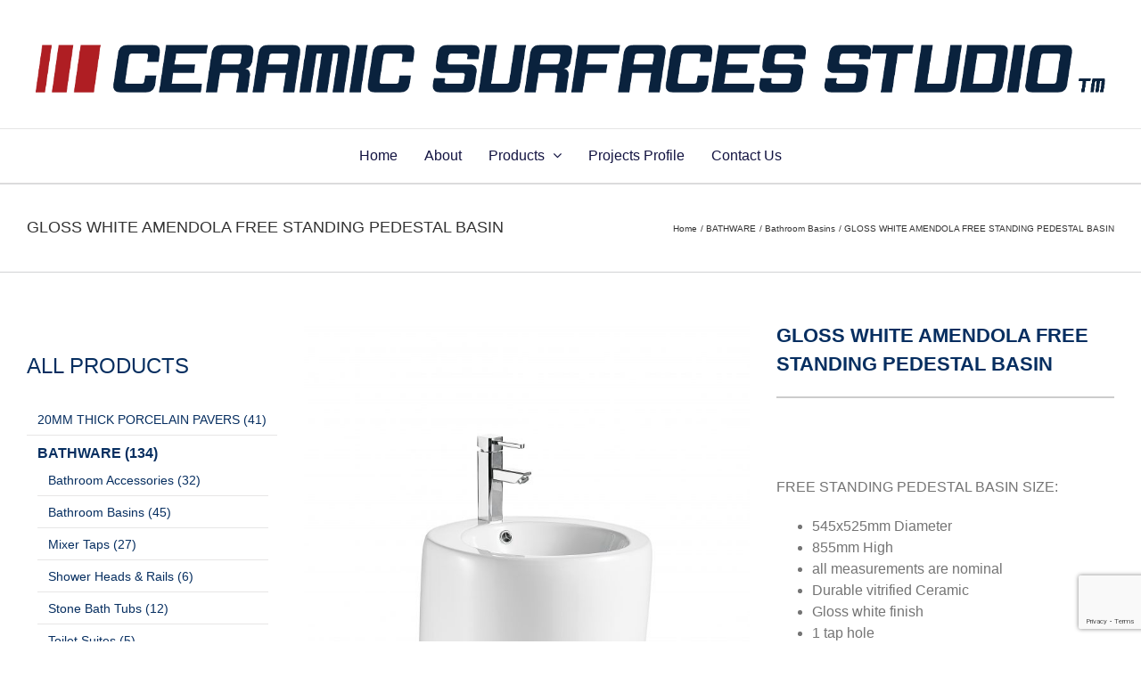

--- FILE ---
content_type: text/html; charset=utf-8
request_url: https://www.google.com/recaptcha/api2/anchor?ar=1&k=6Le5RDwdAAAAAFqHhYekEiRuUdjww7kORcfa5Tu_&co=aHR0cHM6Ly9jZXJhbWljc3VyZmFjZXMuY29tLmF1OjQ0Mw..&hl=en&v=PoyoqOPhxBO7pBk68S4YbpHZ&size=invisible&anchor-ms=20000&execute-ms=30000&cb=gt4b9ifuvm26
body_size: 49699
content:
<!DOCTYPE HTML><html dir="ltr" lang="en"><head><meta http-equiv="Content-Type" content="text/html; charset=UTF-8">
<meta http-equiv="X-UA-Compatible" content="IE=edge">
<title>reCAPTCHA</title>
<style type="text/css">
/* cyrillic-ext */
@font-face {
  font-family: 'Roboto';
  font-style: normal;
  font-weight: 400;
  font-stretch: 100%;
  src: url(//fonts.gstatic.com/s/roboto/v48/KFO7CnqEu92Fr1ME7kSn66aGLdTylUAMa3GUBHMdazTgWw.woff2) format('woff2');
  unicode-range: U+0460-052F, U+1C80-1C8A, U+20B4, U+2DE0-2DFF, U+A640-A69F, U+FE2E-FE2F;
}
/* cyrillic */
@font-face {
  font-family: 'Roboto';
  font-style: normal;
  font-weight: 400;
  font-stretch: 100%;
  src: url(//fonts.gstatic.com/s/roboto/v48/KFO7CnqEu92Fr1ME7kSn66aGLdTylUAMa3iUBHMdazTgWw.woff2) format('woff2');
  unicode-range: U+0301, U+0400-045F, U+0490-0491, U+04B0-04B1, U+2116;
}
/* greek-ext */
@font-face {
  font-family: 'Roboto';
  font-style: normal;
  font-weight: 400;
  font-stretch: 100%;
  src: url(//fonts.gstatic.com/s/roboto/v48/KFO7CnqEu92Fr1ME7kSn66aGLdTylUAMa3CUBHMdazTgWw.woff2) format('woff2');
  unicode-range: U+1F00-1FFF;
}
/* greek */
@font-face {
  font-family: 'Roboto';
  font-style: normal;
  font-weight: 400;
  font-stretch: 100%;
  src: url(//fonts.gstatic.com/s/roboto/v48/KFO7CnqEu92Fr1ME7kSn66aGLdTylUAMa3-UBHMdazTgWw.woff2) format('woff2');
  unicode-range: U+0370-0377, U+037A-037F, U+0384-038A, U+038C, U+038E-03A1, U+03A3-03FF;
}
/* math */
@font-face {
  font-family: 'Roboto';
  font-style: normal;
  font-weight: 400;
  font-stretch: 100%;
  src: url(//fonts.gstatic.com/s/roboto/v48/KFO7CnqEu92Fr1ME7kSn66aGLdTylUAMawCUBHMdazTgWw.woff2) format('woff2');
  unicode-range: U+0302-0303, U+0305, U+0307-0308, U+0310, U+0312, U+0315, U+031A, U+0326-0327, U+032C, U+032F-0330, U+0332-0333, U+0338, U+033A, U+0346, U+034D, U+0391-03A1, U+03A3-03A9, U+03B1-03C9, U+03D1, U+03D5-03D6, U+03F0-03F1, U+03F4-03F5, U+2016-2017, U+2034-2038, U+203C, U+2040, U+2043, U+2047, U+2050, U+2057, U+205F, U+2070-2071, U+2074-208E, U+2090-209C, U+20D0-20DC, U+20E1, U+20E5-20EF, U+2100-2112, U+2114-2115, U+2117-2121, U+2123-214F, U+2190, U+2192, U+2194-21AE, U+21B0-21E5, U+21F1-21F2, U+21F4-2211, U+2213-2214, U+2216-22FF, U+2308-230B, U+2310, U+2319, U+231C-2321, U+2336-237A, U+237C, U+2395, U+239B-23B7, U+23D0, U+23DC-23E1, U+2474-2475, U+25AF, U+25B3, U+25B7, U+25BD, U+25C1, U+25CA, U+25CC, U+25FB, U+266D-266F, U+27C0-27FF, U+2900-2AFF, U+2B0E-2B11, U+2B30-2B4C, U+2BFE, U+3030, U+FF5B, U+FF5D, U+1D400-1D7FF, U+1EE00-1EEFF;
}
/* symbols */
@font-face {
  font-family: 'Roboto';
  font-style: normal;
  font-weight: 400;
  font-stretch: 100%;
  src: url(//fonts.gstatic.com/s/roboto/v48/KFO7CnqEu92Fr1ME7kSn66aGLdTylUAMaxKUBHMdazTgWw.woff2) format('woff2');
  unicode-range: U+0001-000C, U+000E-001F, U+007F-009F, U+20DD-20E0, U+20E2-20E4, U+2150-218F, U+2190, U+2192, U+2194-2199, U+21AF, U+21E6-21F0, U+21F3, U+2218-2219, U+2299, U+22C4-22C6, U+2300-243F, U+2440-244A, U+2460-24FF, U+25A0-27BF, U+2800-28FF, U+2921-2922, U+2981, U+29BF, U+29EB, U+2B00-2BFF, U+4DC0-4DFF, U+FFF9-FFFB, U+10140-1018E, U+10190-1019C, U+101A0, U+101D0-101FD, U+102E0-102FB, U+10E60-10E7E, U+1D2C0-1D2D3, U+1D2E0-1D37F, U+1F000-1F0FF, U+1F100-1F1AD, U+1F1E6-1F1FF, U+1F30D-1F30F, U+1F315, U+1F31C, U+1F31E, U+1F320-1F32C, U+1F336, U+1F378, U+1F37D, U+1F382, U+1F393-1F39F, U+1F3A7-1F3A8, U+1F3AC-1F3AF, U+1F3C2, U+1F3C4-1F3C6, U+1F3CA-1F3CE, U+1F3D4-1F3E0, U+1F3ED, U+1F3F1-1F3F3, U+1F3F5-1F3F7, U+1F408, U+1F415, U+1F41F, U+1F426, U+1F43F, U+1F441-1F442, U+1F444, U+1F446-1F449, U+1F44C-1F44E, U+1F453, U+1F46A, U+1F47D, U+1F4A3, U+1F4B0, U+1F4B3, U+1F4B9, U+1F4BB, U+1F4BF, U+1F4C8-1F4CB, U+1F4D6, U+1F4DA, U+1F4DF, U+1F4E3-1F4E6, U+1F4EA-1F4ED, U+1F4F7, U+1F4F9-1F4FB, U+1F4FD-1F4FE, U+1F503, U+1F507-1F50B, U+1F50D, U+1F512-1F513, U+1F53E-1F54A, U+1F54F-1F5FA, U+1F610, U+1F650-1F67F, U+1F687, U+1F68D, U+1F691, U+1F694, U+1F698, U+1F6AD, U+1F6B2, U+1F6B9-1F6BA, U+1F6BC, U+1F6C6-1F6CF, U+1F6D3-1F6D7, U+1F6E0-1F6EA, U+1F6F0-1F6F3, U+1F6F7-1F6FC, U+1F700-1F7FF, U+1F800-1F80B, U+1F810-1F847, U+1F850-1F859, U+1F860-1F887, U+1F890-1F8AD, U+1F8B0-1F8BB, U+1F8C0-1F8C1, U+1F900-1F90B, U+1F93B, U+1F946, U+1F984, U+1F996, U+1F9E9, U+1FA00-1FA6F, U+1FA70-1FA7C, U+1FA80-1FA89, U+1FA8F-1FAC6, U+1FACE-1FADC, U+1FADF-1FAE9, U+1FAF0-1FAF8, U+1FB00-1FBFF;
}
/* vietnamese */
@font-face {
  font-family: 'Roboto';
  font-style: normal;
  font-weight: 400;
  font-stretch: 100%;
  src: url(//fonts.gstatic.com/s/roboto/v48/KFO7CnqEu92Fr1ME7kSn66aGLdTylUAMa3OUBHMdazTgWw.woff2) format('woff2');
  unicode-range: U+0102-0103, U+0110-0111, U+0128-0129, U+0168-0169, U+01A0-01A1, U+01AF-01B0, U+0300-0301, U+0303-0304, U+0308-0309, U+0323, U+0329, U+1EA0-1EF9, U+20AB;
}
/* latin-ext */
@font-face {
  font-family: 'Roboto';
  font-style: normal;
  font-weight: 400;
  font-stretch: 100%;
  src: url(//fonts.gstatic.com/s/roboto/v48/KFO7CnqEu92Fr1ME7kSn66aGLdTylUAMa3KUBHMdazTgWw.woff2) format('woff2');
  unicode-range: U+0100-02BA, U+02BD-02C5, U+02C7-02CC, U+02CE-02D7, U+02DD-02FF, U+0304, U+0308, U+0329, U+1D00-1DBF, U+1E00-1E9F, U+1EF2-1EFF, U+2020, U+20A0-20AB, U+20AD-20C0, U+2113, U+2C60-2C7F, U+A720-A7FF;
}
/* latin */
@font-face {
  font-family: 'Roboto';
  font-style: normal;
  font-weight: 400;
  font-stretch: 100%;
  src: url(//fonts.gstatic.com/s/roboto/v48/KFO7CnqEu92Fr1ME7kSn66aGLdTylUAMa3yUBHMdazQ.woff2) format('woff2');
  unicode-range: U+0000-00FF, U+0131, U+0152-0153, U+02BB-02BC, U+02C6, U+02DA, U+02DC, U+0304, U+0308, U+0329, U+2000-206F, U+20AC, U+2122, U+2191, U+2193, U+2212, U+2215, U+FEFF, U+FFFD;
}
/* cyrillic-ext */
@font-face {
  font-family: 'Roboto';
  font-style: normal;
  font-weight: 500;
  font-stretch: 100%;
  src: url(//fonts.gstatic.com/s/roboto/v48/KFO7CnqEu92Fr1ME7kSn66aGLdTylUAMa3GUBHMdazTgWw.woff2) format('woff2');
  unicode-range: U+0460-052F, U+1C80-1C8A, U+20B4, U+2DE0-2DFF, U+A640-A69F, U+FE2E-FE2F;
}
/* cyrillic */
@font-face {
  font-family: 'Roboto';
  font-style: normal;
  font-weight: 500;
  font-stretch: 100%;
  src: url(//fonts.gstatic.com/s/roboto/v48/KFO7CnqEu92Fr1ME7kSn66aGLdTylUAMa3iUBHMdazTgWw.woff2) format('woff2');
  unicode-range: U+0301, U+0400-045F, U+0490-0491, U+04B0-04B1, U+2116;
}
/* greek-ext */
@font-face {
  font-family: 'Roboto';
  font-style: normal;
  font-weight: 500;
  font-stretch: 100%;
  src: url(//fonts.gstatic.com/s/roboto/v48/KFO7CnqEu92Fr1ME7kSn66aGLdTylUAMa3CUBHMdazTgWw.woff2) format('woff2');
  unicode-range: U+1F00-1FFF;
}
/* greek */
@font-face {
  font-family: 'Roboto';
  font-style: normal;
  font-weight: 500;
  font-stretch: 100%;
  src: url(//fonts.gstatic.com/s/roboto/v48/KFO7CnqEu92Fr1ME7kSn66aGLdTylUAMa3-UBHMdazTgWw.woff2) format('woff2');
  unicode-range: U+0370-0377, U+037A-037F, U+0384-038A, U+038C, U+038E-03A1, U+03A3-03FF;
}
/* math */
@font-face {
  font-family: 'Roboto';
  font-style: normal;
  font-weight: 500;
  font-stretch: 100%;
  src: url(//fonts.gstatic.com/s/roboto/v48/KFO7CnqEu92Fr1ME7kSn66aGLdTylUAMawCUBHMdazTgWw.woff2) format('woff2');
  unicode-range: U+0302-0303, U+0305, U+0307-0308, U+0310, U+0312, U+0315, U+031A, U+0326-0327, U+032C, U+032F-0330, U+0332-0333, U+0338, U+033A, U+0346, U+034D, U+0391-03A1, U+03A3-03A9, U+03B1-03C9, U+03D1, U+03D5-03D6, U+03F0-03F1, U+03F4-03F5, U+2016-2017, U+2034-2038, U+203C, U+2040, U+2043, U+2047, U+2050, U+2057, U+205F, U+2070-2071, U+2074-208E, U+2090-209C, U+20D0-20DC, U+20E1, U+20E5-20EF, U+2100-2112, U+2114-2115, U+2117-2121, U+2123-214F, U+2190, U+2192, U+2194-21AE, U+21B0-21E5, U+21F1-21F2, U+21F4-2211, U+2213-2214, U+2216-22FF, U+2308-230B, U+2310, U+2319, U+231C-2321, U+2336-237A, U+237C, U+2395, U+239B-23B7, U+23D0, U+23DC-23E1, U+2474-2475, U+25AF, U+25B3, U+25B7, U+25BD, U+25C1, U+25CA, U+25CC, U+25FB, U+266D-266F, U+27C0-27FF, U+2900-2AFF, U+2B0E-2B11, U+2B30-2B4C, U+2BFE, U+3030, U+FF5B, U+FF5D, U+1D400-1D7FF, U+1EE00-1EEFF;
}
/* symbols */
@font-face {
  font-family: 'Roboto';
  font-style: normal;
  font-weight: 500;
  font-stretch: 100%;
  src: url(//fonts.gstatic.com/s/roboto/v48/KFO7CnqEu92Fr1ME7kSn66aGLdTylUAMaxKUBHMdazTgWw.woff2) format('woff2');
  unicode-range: U+0001-000C, U+000E-001F, U+007F-009F, U+20DD-20E0, U+20E2-20E4, U+2150-218F, U+2190, U+2192, U+2194-2199, U+21AF, U+21E6-21F0, U+21F3, U+2218-2219, U+2299, U+22C4-22C6, U+2300-243F, U+2440-244A, U+2460-24FF, U+25A0-27BF, U+2800-28FF, U+2921-2922, U+2981, U+29BF, U+29EB, U+2B00-2BFF, U+4DC0-4DFF, U+FFF9-FFFB, U+10140-1018E, U+10190-1019C, U+101A0, U+101D0-101FD, U+102E0-102FB, U+10E60-10E7E, U+1D2C0-1D2D3, U+1D2E0-1D37F, U+1F000-1F0FF, U+1F100-1F1AD, U+1F1E6-1F1FF, U+1F30D-1F30F, U+1F315, U+1F31C, U+1F31E, U+1F320-1F32C, U+1F336, U+1F378, U+1F37D, U+1F382, U+1F393-1F39F, U+1F3A7-1F3A8, U+1F3AC-1F3AF, U+1F3C2, U+1F3C4-1F3C6, U+1F3CA-1F3CE, U+1F3D4-1F3E0, U+1F3ED, U+1F3F1-1F3F3, U+1F3F5-1F3F7, U+1F408, U+1F415, U+1F41F, U+1F426, U+1F43F, U+1F441-1F442, U+1F444, U+1F446-1F449, U+1F44C-1F44E, U+1F453, U+1F46A, U+1F47D, U+1F4A3, U+1F4B0, U+1F4B3, U+1F4B9, U+1F4BB, U+1F4BF, U+1F4C8-1F4CB, U+1F4D6, U+1F4DA, U+1F4DF, U+1F4E3-1F4E6, U+1F4EA-1F4ED, U+1F4F7, U+1F4F9-1F4FB, U+1F4FD-1F4FE, U+1F503, U+1F507-1F50B, U+1F50D, U+1F512-1F513, U+1F53E-1F54A, U+1F54F-1F5FA, U+1F610, U+1F650-1F67F, U+1F687, U+1F68D, U+1F691, U+1F694, U+1F698, U+1F6AD, U+1F6B2, U+1F6B9-1F6BA, U+1F6BC, U+1F6C6-1F6CF, U+1F6D3-1F6D7, U+1F6E0-1F6EA, U+1F6F0-1F6F3, U+1F6F7-1F6FC, U+1F700-1F7FF, U+1F800-1F80B, U+1F810-1F847, U+1F850-1F859, U+1F860-1F887, U+1F890-1F8AD, U+1F8B0-1F8BB, U+1F8C0-1F8C1, U+1F900-1F90B, U+1F93B, U+1F946, U+1F984, U+1F996, U+1F9E9, U+1FA00-1FA6F, U+1FA70-1FA7C, U+1FA80-1FA89, U+1FA8F-1FAC6, U+1FACE-1FADC, U+1FADF-1FAE9, U+1FAF0-1FAF8, U+1FB00-1FBFF;
}
/* vietnamese */
@font-face {
  font-family: 'Roboto';
  font-style: normal;
  font-weight: 500;
  font-stretch: 100%;
  src: url(//fonts.gstatic.com/s/roboto/v48/KFO7CnqEu92Fr1ME7kSn66aGLdTylUAMa3OUBHMdazTgWw.woff2) format('woff2');
  unicode-range: U+0102-0103, U+0110-0111, U+0128-0129, U+0168-0169, U+01A0-01A1, U+01AF-01B0, U+0300-0301, U+0303-0304, U+0308-0309, U+0323, U+0329, U+1EA0-1EF9, U+20AB;
}
/* latin-ext */
@font-face {
  font-family: 'Roboto';
  font-style: normal;
  font-weight: 500;
  font-stretch: 100%;
  src: url(//fonts.gstatic.com/s/roboto/v48/KFO7CnqEu92Fr1ME7kSn66aGLdTylUAMa3KUBHMdazTgWw.woff2) format('woff2');
  unicode-range: U+0100-02BA, U+02BD-02C5, U+02C7-02CC, U+02CE-02D7, U+02DD-02FF, U+0304, U+0308, U+0329, U+1D00-1DBF, U+1E00-1E9F, U+1EF2-1EFF, U+2020, U+20A0-20AB, U+20AD-20C0, U+2113, U+2C60-2C7F, U+A720-A7FF;
}
/* latin */
@font-face {
  font-family: 'Roboto';
  font-style: normal;
  font-weight: 500;
  font-stretch: 100%;
  src: url(//fonts.gstatic.com/s/roboto/v48/KFO7CnqEu92Fr1ME7kSn66aGLdTylUAMa3yUBHMdazQ.woff2) format('woff2');
  unicode-range: U+0000-00FF, U+0131, U+0152-0153, U+02BB-02BC, U+02C6, U+02DA, U+02DC, U+0304, U+0308, U+0329, U+2000-206F, U+20AC, U+2122, U+2191, U+2193, U+2212, U+2215, U+FEFF, U+FFFD;
}
/* cyrillic-ext */
@font-face {
  font-family: 'Roboto';
  font-style: normal;
  font-weight: 900;
  font-stretch: 100%;
  src: url(//fonts.gstatic.com/s/roboto/v48/KFO7CnqEu92Fr1ME7kSn66aGLdTylUAMa3GUBHMdazTgWw.woff2) format('woff2');
  unicode-range: U+0460-052F, U+1C80-1C8A, U+20B4, U+2DE0-2DFF, U+A640-A69F, U+FE2E-FE2F;
}
/* cyrillic */
@font-face {
  font-family: 'Roboto';
  font-style: normal;
  font-weight: 900;
  font-stretch: 100%;
  src: url(//fonts.gstatic.com/s/roboto/v48/KFO7CnqEu92Fr1ME7kSn66aGLdTylUAMa3iUBHMdazTgWw.woff2) format('woff2');
  unicode-range: U+0301, U+0400-045F, U+0490-0491, U+04B0-04B1, U+2116;
}
/* greek-ext */
@font-face {
  font-family: 'Roboto';
  font-style: normal;
  font-weight: 900;
  font-stretch: 100%;
  src: url(//fonts.gstatic.com/s/roboto/v48/KFO7CnqEu92Fr1ME7kSn66aGLdTylUAMa3CUBHMdazTgWw.woff2) format('woff2');
  unicode-range: U+1F00-1FFF;
}
/* greek */
@font-face {
  font-family: 'Roboto';
  font-style: normal;
  font-weight: 900;
  font-stretch: 100%;
  src: url(//fonts.gstatic.com/s/roboto/v48/KFO7CnqEu92Fr1ME7kSn66aGLdTylUAMa3-UBHMdazTgWw.woff2) format('woff2');
  unicode-range: U+0370-0377, U+037A-037F, U+0384-038A, U+038C, U+038E-03A1, U+03A3-03FF;
}
/* math */
@font-face {
  font-family: 'Roboto';
  font-style: normal;
  font-weight: 900;
  font-stretch: 100%;
  src: url(//fonts.gstatic.com/s/roboto/v48/KFO7CnqEu92Fr1ME7kSn66aGLdTylUAMawCUBHMdazTgWw.woff2) format('woff2');
  unicode-range: U+0302-0303, U+0305, U+0307-0308, U+0310, U+0312, U+0315, U+031A, U+0326-0327, U+032C, U+032F-0330, U+0332-0333, U+0338, U+033A, U+0346, U+034D, U+0391-03A1, U+03A3-03A9, U+03B1-03C9, U+03D1, U+03D5-03D6, U+03F0-03F1, U+03F4-03F5, U+2016-2017, U+2034-2038, U+203C, U+2040, U+2043, U+2047, U+2050, U+2057, U+205F, U+2070-2071, U+2074-208E, U+2090-209C, U+20D0-20DC, U+20E1, U+20E5-20EF, U+2100-2112, U+2114-2115, U+2117-2121, U+2123-214F, U+2190, U+2192, U+2194-21AE, U+21B0-21E5, U+21F1-21F2, U+21F4-2211, U+2213-2214, U+2216-22FF, U+2308-230B, U+2310, U+2319, U+231C-2321, U+2336-237A, U+237C, U+2395, U+239B-23B7, U+23D0, U+23DC-23E1, U+2474-2475, U+25AF, U+25B3, U+25B7, U+25BD, U+25C1, U+25CA, U+25CC, U+25FB, U+266D-266F, U+27C0-27FF, U+2900-2AFF, U+2B0E-2B11, U+2B30-2B4C, U+2BFE, U+3030, U+FF5B, U+FF5D, U+1D400-1D7FF, U+1EE00-1EEFF;
}
/* symbols */
@font-face {
  font-family: 'Roboto';
  font-style: normal;
  font-weight: 900;
  font-stretch: 100%;
  src: url(//fonts.gstatic.com/s/roboto/v48/KFO7CnqEu92Fr1ME7kSn66aGLdTylUAMaxKUBHMdazTgWw.woff2) format('woff2');
  unicode-range: U+0001-000C, U+000E-001F, U+007F-009F, U+20DD-20E0, U+20E2-20E4, U+2150-218F, U+2190, U+2192, U+2194-2199, U+21AF, U+21E6-21F0, U+21F3, U+2218-2219, U+2299, U+22C4-22C6, U+2300-243F, U+2440-244A, U+2460-24FF, U+25A0-27BF, U+2800-28FF, U+2921-2922, U+2981, U+29BF, U+29EB, U+2B00-2BFF, U+4DC0-4DFF, U+FFF9-FFFB, U+10140-1018E, U+10190-1019C, U+101A0, U+101D0-101FD, U+102E0-102FB, U+10E60-10E7E, U+1D2C0-1D2D3, U+1D2E0-1D37F, U+1F000-1F0FF, U+1F100-1F1AD, U+1F1E6-1F1FF, U+1F30D-1F30F, U+1F315, U+1F31C, U+1F31E, U+1F320-1F32C, U+1F336, U+1F378, U+1F37D, U+1F382, U+1F393-1F39F, U+1F3A7-1F3A8, U+1F3AC-1F3AF, U+1F3C2, U+1F3C4-1F3C6, U+1F3CA-1F3CE, U+1F3D4-1F3E0, U+1F3ED, U+1F3F1-1F3F3, U+1F3F5-1F3F7, U+1F408, U+1F415, U+1F41F, U+1F426, U+1F43F, U+1F441-1F442, U+1F444, U+1F446-1F449, U+1F44C-1F44E, U+1F453, U+1F46A, U+1F47D, U+1F4A3, U+1F4B0, U+1F4B3, U+1F4B9, U+1F4BB, U+1F4BF, U+1F4C8-1F4CB, U+1F4D6, U+1F4DA, U+1F4DF, U+1F4E3-1F4E6, U+1F4EA-1F4ED, U+1F4F7, U+1F4F9-1F4FB, U+1F4FD-1F4FE, U+1F503, U+1F507-1F50B, U+1F50D, U+1F512-1F513, U+1F53E-1F54A, U+1F54F-1F5FA, U+1F610, U+1F650-1F67F, U+1F687, U+1F68D, U+1F691, U+1F694, U+1F698, U+1F6AD, U+1F6B2, U+1F6B9-1F6BA, U+1F6BC, U+1F6C6-1F6CF, U+1F6D3-1F6D7, U+1F6E0-1F6EA, U+1F6F0-1F6F3, U+1F6F7-1F6FC, U+1F700-1F7FF, U+1F800-1F80B, U+1F810-1F847, U+1F850-1F859, U+1F860-1F887, U+1F890-1F8AD, U+1F8B0-1F8BB, U+1F8C0-1F8C1, U+1F900-1F90B, U+1F93B, U+1F946, U+1F984, U+1F996, U+1F9E9, U+1FA00-1FA6F, U+1FA70-1FA7C, U+1FA80-1FA89, U+1FA8F-1FAC6, U+1FACE-1FADC, U+1FADF-1FAE9, U+1FAF0-1FAF8, U+1FB00-1FBFF;
}
/* vietnamese */
@font-face {
  font-family: 'Roboto';
  font-style: normal;
  font-weight: 900;
  font-stretch: 100%;
  src: url(//fonts.gstatic.com/s/roboto/v48/KFO7CnqEu92Fr1ME7kSn66aGLdTylUAMa3OUBHMdazTgWw.woff2) format('woff2');
  unicode-range: U+0102-0103, U+0110-0111, U+0128-0129, U+0168-0169, U+01A0-01A1, U+01AF-01B0, U+0300-0301, U+0303-0304, U+0308-0309, U+0323, U+0329, U+1EA0-1EF9, U+20AB;
}
/* latin-ext */
@font-face {
  font-family: 'Roboto';
  font-style: normal;
  font-weight: 900;
  font-stretch: 100%;
  src: url(//fonts.gstatic.com/s/roboto/v48/KFO7CnqEu92Fr1ME7kSn66aGLdTylUAMa3KUBHMdazTgWw.woff2) format('woff2');
  unicode-range: U+0100-02BA, U+02BD-02C5, U+02C7-02CC, U+02CE-02D7, U+02DD-02FF, U+0304, U+0308, U+0329, U+1D00-1DBF, U+1E00-1E9F, U+1EF2-1EFF, U+2020, U+20A0-20AB, U+20AD-20C0, U+2113, U+2C60-2C7F, U+A720-A7FF;
}
/* latin */
@font-face {
  font-family: 'Roboto';
  font-style: normal;
  font-weight: 900;
  font-stretch: 100%;
  src: url(//fonts.gstatic.com/s/roboto/v48/KFO7CnqEu92Fr1ME7kSn66aGLdTylUAMa3yUBHMdazQ.woff2) format('woff2');
  unicode-range: U+0000-00FF, U+0131, U+0152-0153, U+02BB-02BC, U+02C6, U+02DA, U+02DC, U+0304, U+0308, U+0329, U+2000-206F, U+20AC, U+2122, U+2191, U+2193, U+2212, U+2215, U+FEFF, U+FFFD;
}

</style>
<link rel="stylesheet" type="text/css" href="https://www.gstatic.com/recaptcha/releases/PoyoqOPhxBO7pBk68S4YbpHZ/styles__ltr.css">
<script nonce="HJKV0WUMhdGNOimKxXawtA" type="text/javascript">window['__recaptcha_api'] = 'https://www.google.com/recaptcha/api2/';</script>
<script type="text/javascript" src="https://www.gstatic.com/recaptcha/releases/PoyoqOPhxBO7pBk68S4YbpHZ/recaptcha__en.js" nonce="HJKV0WUMhdGNOimKxXawtA">
      
    </script></head>
<body><div id="rc-anchor-alert" class="rc-anchor-alert"></div>
<input type="hidden" id="recaptcha-token" value="[base64]">
<script type="text/javascript" nonce="HJKV0WUMhdGNOimKxXawtA">
      recaptcha.anchor.Main.init("[\x22ainput\x22,[\x22bgdata\x22,\x22\x22,\[base64]/[base64]/MjU1Ong/[base64]/[base64]/[base64]/[base64]/[base64]/[base64]/[base64]/[base64]/[base64]/[base64]/[base64]/[base64]/[base64]/[base64]/[base64]\\u003d\x22,\[base64]\x22,\x22wooAbMKdYcKzMTDDimDDmsKvJ8OGa8O6cMK6UnFEw5A2wosdw7JFcsOww6fCqU3DvsOTw4PCn8Kzw7DCi8KMw5XCpsOgw7/[base64]/MF7DjyvClDXCssOlIcKKfVIvC0vChMOYFmPDtsOuw4DDuMOlDQIPwqfDhQXDrcK8w75bw5oqBsKxEMKkYMKEBTfDkmTCrMOqNGZxw7d5wq10woXDqnYDfkc8N8Orw6FITjHCjcKWSsKmF8Kow6pfw6PDiBfCmknCqA/DgMKFGMKWGXpCMixKQMKfCMOwIsOXJ2QSw7XCtn/DqMO8QsKFwq7Cq8OzwrpEYMK8wo3ChybCtMKBwqnCoRV7wp1Ow6jCrsKMw6DCim3DsQ84wrvCm8K6w4IMwrnDoS0ewrPClWxJAMOvLMOnw4VEw6lmw7TCssOKED1mw6xfw4LCo37DkGvDgVHDk18Ew5lyXMKcQW/DpBoCdVwaWcKEwqPCmA5lw6PDisO7w5zDsVtHNWM0w7zDomXDn0UvORRfTsK5wqwEesOIw57DhAstJsOQwrvCj8Kic8OfP8OzwphKVMOWHRgFYsOyw7XCvcKxwrFrw7gBX37ChjbDv8KAw4/Dh8OhIyFrYWomE1XDjUHCjC/[base64]/DoSrCn8KFW2F0wr7CgCzCtE7CtDBGPMKUSMOWDV7Dt8KlwqzDusKqdCbCgWUUL8OVG8OAwppiw7zCo8O2LMKzw6LCuTPCsiXCrnEBY8KaSyMUw7/[base64]/DtsKVIwgDFgHDp8KOUyDDtgjDojzCkMK5w6nDjMK2AGvDkCF/wo8Kw6kUwqN/wpR/dcK5Om9OLHnCiMKBw4FYw7YiOcO5wrdgw6jDsXvCocKdXMKpw5zCssK3PsKPwpLCksO8esKSN8KSwojDrsOswrUEw7Usw5TDpnkywrnCuArDgsKZwqVmwp/[base64]/wovDlxnCj04UdcO/w5hjw7ZcKSk6wozDo8KQZcOtScK/woQowpbDqWfDrsKRJynDnCfCq8O7wqdWPDnDvRNuwqRfw6s9aVrDsMOgwq9Dc1fDh8O9fybDhxwvwr7ChiTClE/DvCUlwqDDv0jCuBpgF0trw5vCmhjCmcKWfDBob8OTNVjCusO5w47DqTbChcKFXWxZw6NIwpt2XCjCvw/DnMOLw6l5wrLCix/DhR1fwqDCmSl5GmoUw5k0wrvDn8Orw650woNoYMOOWiUbBSZGb2vCl8Kxw78cw5drwqnDvcOxE8OdLMK6AjzCrnTDqcOlZy4+Ej0Ow5pIPULCjsKWQcKXwozDp0jCscK/wp7DqcKjwr/DqQbCpcK0TXTDqcKZwqPDoMKSw5/Di8OTECPCrn7DrsOKw6PCrMO7asK6w6XDn0U8Mxs1eMOmXVxUK8OaIcOxMn19wrTCvcOcR8KrZ2gVwrDDvGEswq0SIMKywqzCmF8Ew4sfJMKsw5PCpsOEw7/[base64]/ClxEDwohhw7vDswdswprCnFwfwrrDkHFoGMOxwp1ew4fDvH3CsGYbwpXCp8Ovw5TCm8Kqw4d2MFtDcR3ChwdResKbbVDDl8K1WQVOU8OLwqUXJzceXMOWw7jDnTPDkMOIFcO/[base64]/[base64]/CrMOvdcKowrTDlh/CkwrDjzEFwpTDi8O+Z8KzHMKBPnoCwqAvwqEqbhzCmBdpw57CsyrCmGIswpvDjT7DuFlcwr3DvXoZw5A5w5vDiivCmgQfw5vDiWRMHFJ9Z0DDpjElGMOGQ1zCq8OCecOOwpBYMsKswpbCoMKDw67DizPCpis/MDhJDk15wrvCvAFGfjTCl057woXClMOEw4hkTcOiwpfCqn8JAcKuMAnCimfCsVE3wpXCtMOwNSxrw6zDpRDDp8O/E8KSw5wXwp07w7QJVMK7M8Kfw5rDrsK8FTMzw7jDicKUwrwwc8Okw6nCvz7CnMO+w4ofw4zCosKywrPCvMKEw6PDs8Kuw691w6/DsMKlQEU9U8KSwrfDiMOww7VROycRwpR5WF/ChHPDv8Oaw5LDsMK2d8KYEVDChWpww4ktwrF2wr3CoQLDicOEZzDDh0LDjcKwwrfDrAPDj0vCm8OHwqBYBQnCtXQ5wq1Fw6tYw6JCNsOxNgNRw4zCgcKyw6TClQzCnAXCmEnCvW7DvzRcWMOGL3JgBMOfwoDDoS8xw63CnwTDgcKKM8KnCWLDmcK7wqbCpnjDklwQwo/CkyExEHp3wqMLGsO/GMOkw67ComDDnmLCm8KsC8K6HUANSBgiwrzDpcK5w5LDvltEG1fDnT5+UcKaKwAveTzDh0TClysCwrUbwrwvYcKWw6Jqw4wnwrxhasKaUGAqFCXDu1bCoBttWz4VdjDDhsOlw7sbw4zDocOOw6xswovCj8KKFglXw7/[base64]/w4TCmMKqCsKYF8OpDwvDv8K3QG/DmcK2GcO+aGHCr8KkaMOZw55pdMKrw4LCgXZbwrQaYBE6wrTDqX/Dn8OlwpTDm8KDPyJww6bDuMOcwpXChFXCnS1WwptXV8OtQsO/[base64]/Cg1/CgDrCkcODVTPDrMO4QsKJw590GMK3MDzDq8KRbSVkQsKAH3New6BOBcKVJCDCicORwozClkBYfsK7ADc1wr9Iw6jCqMOJV8KgZMO2wrtcwqzDhMOGw63DgXdGGMOYwowZw6LDgF06wp/DqDzCs8KlwrE6wpDDuyzDvyM/w5t1TMKOw4bCoUzDmMO7wpPCqsOqw5MPVsOGwpkgSMKIVMKQFcKCwrvDkHFiw79pTnkHMX0BdzvDsMKFDyPCscOEfMOOw6/CmA/DlMKqeBonHsOGaRA/dsOsIxjDvwchE8K1w4DCu8KsOWvDqmbDnMO8woDCnMO1YMKsw4/[base64]/DgALDgBHCtTp8W8KkwpMqOD3Cr8KHwoXClxnDisOgw5nDjxpDCH7ChSzDusKzwpVMw6PCl1dUwrTDmGsmw6PDhU0VacKUXMO5DcKWwolMwq/CusKMNGjDlkrDmxrCslzDqFjDsU7CgCHChMKFHsKwOMK6WsKiZ13CiFkZw63Ch24TZUs9FF/DlkHDuULCnMKzUh13wpQqw6l/w5HCuMKGfB4Vwq/Ch8KSw6HCl8KMwpXCj8KkTELCohcoJMKvwovDon8Dwp11S0nCuT50w7bCicKoehnCuMK4bMO4w4fDqTs9H8OiwrXCixRKMcOUw6Ajw5JswrLDlhLDhGAwMcKbw40Yw4IAw5IJZsOvczbDvcKVw5RVasK1f8KRLXrCqMK/[base64]/CjxcxwoPDjjDDi8O4wozDpsOUw6nCgcKdwrJmesK2LxnCoMKWI8Kbe8OZwrImw4/[base64]/ComTChQzCnhrDpXjCs8OOw71/w5Bbw4dqJAnDkMOFw5nDlsKZw6HCmF7DrsKfw7VvZTA4wrYBw5kBY1zCk8Kcw50sw6w8EC/Ds8OhQ8KkaUAJwqpbK2/[base64]/[base64]/CqsKcP8OewpXCqcOFQsO9W0jCisKMwphUw7IwSMO+wprDqyvCksO6SyUMw5MEwo3Ci0HDuGLDoWwHwqFVZBnCp8Onw6fDrMKuEsKvw6XCkhjCizR3Z1/CqzQTaEBtwpHChcKHJcK5w7Unw7zCrXfCtsO9O0TDpcOiwrjDhmY2w61NwrHClmzDlcOFw7c4wrM1FwDDi3bCo8KZw69hw5nCmcKaw7/CkMKFER0rwpvDiENWLGzCrcKdLcO2GsKBwrJSfsKWD8K/woYME35+JgFSwpzDgnPCvmYsMMO7TkXCm8KXOGDCkMK4K8OAw5xkHmfCpw58WhPDrkEzwoNfwrPDgVJRw4ESfMKgc2kCBsKNw6QEwrwWfkxKCsOfw6I2F8O3SsKnQ8OaXhPCucOlwrVaw7HDocORw7PDicKESz/DqcKwKcOmcsKOAmfDgTjDvMO4w77DrcO7w556wo3DmMOcw4HCmsOJWV5KFMK7w4Vow63Cm2BYI3/Dv2NRSMKkw6jCqcOFw7QZWsKcJMO+ScKZwqLCigdVI8Oyw67Dsx3Ds8OLQigCwojDgzIXPcOCfGjCscKcw5kZwqRWw5/[base64]/CcO8Ln85w4vDoMKdX0hGW8KWwqUdwo3DmgXDslHDscKGwo46djsQfjAdwo5ewpgIwrZJw5R+GE0qPUbCqQYVwoRGwpVLw5bCjMO/w4TCoDXCucKUByDDoBjDlsKTw4BIwrAOZxLCu8K1BixIQV5CVD3DiWJGw7TDk8OzJ8OdS8KYRTkJw6sZwozDgcOwwq1WHMOlwohaX8OLw75Bw6sECxkCw73ClcOGwpjCvMKHXsO/w4g2wozDgsOWwpF6w4Y5wqfDqEwxVwLDtsK2dMKJw6RrQMOybsKVa27DgsOUORIrwoXCmcOwOsO4IzjDmi/[base64]/DlDdBwrzCuMK4YkPCuCtCwpHCog3CgndML2TDlTEXFVwvDcOQwrbDh2jCiMONQXRcw7l/[base64]/DsDDCnCp+w7vDgsKtw5NJesKcwpPDlsOEwqfDhFzCoQVsVQnCg8OKeUMYwqRCwotmw6vCuhFVacOKUyU6OlvChMK1w63DkEVNw4wOD34KOBZZw5VqJDoVw4x2w5NNYgdBwrHDmsO8w7XCn8KRwpRqE8Olw7jCscKxCzfDnnHCvcOMH8OqesO2w6nDjcKtZS9cYH/[base64]/DynDtsK3w5AUw47DvkfClcKKVMKIFsKhw4fDrsOkw4ZwwpzCpzzCi8K1w7nCrWTCtMOOE8OIKcOEVw/DtcKgbcKxOXYJwpxBw7vDvXLDtsOaw6JgwooPeVEww7jDucOUw47CjcO/w5vCiMKVwrEewr9Ne8KgdMOKwrfCnMKXw6PDiMKowrkRwrrDoW1Ue0kKWcOOw5saw4/[base64]/DoMK0wrjCoD1fw43CrsKcw5ExCcOPG8OmLMOAcSp3ScKYw4rCjk4Ab8OPTVUrXj/CrWfDtcK0Sytsw7nDuWF5wr1+BSzDuAJ5wpfDvwjDr1Y9RmVMw7bCv3x6RcOywo0nwpfDuwEnw7vCrSJbRsOuW8K6N8O+V8OdRGbDggxew4vCtyLDmSdBG8KXw5knwqnDvMOPdcO5KV/Dq8OBQMO/VsKkw5XDjsKBHBRhWcO0w47Cm1TDhXJIwrIcV8Kawq3CjMOsES4Bb8O9w4jDtnEOcsK/w6PCqXHDncOIw7MmUVVLwrPDk1rCrsOjw7U9wpbDlcOkwo/DgGp3U0rCsMK6BsKFwprCrMKOw7Ucw7DDtsKVNWzCg8KIQijDhMKIeAnDsibCg8OCIhTCsTrCnsKVw4MqYsOhfsOYB8KQLyLDpcOsEMOoNcOBZ8KDwpfDrMKve0gsw43DisKZOlTCl8KbEMK8LMKowrBowrs8VMKiw5fDg8OWTMONBQXDh0/DocOzwpUIw5h0w7J7w5zCrlnDi3LCpRvChy3DpMO9W8ORwqvCiMK1wqXDvMO9w7XDiwgGccO+ZVvDrQBzw77CmnkTw5VoOhLCmxjCmzDCicKefMOeIcKaWcOeSUQAXW83w6l1GMK+wrjCv152wogJw7LDnsOPRsKTw7oKw4LDkSrDhSQ/[base64]/DsioRw7gAwqnCisOrJXEww5tfbsKxwqfClsK9w7XCicKBw7TDk8OuXsOswqQ3w4PDtmvDmMOFT8O4QMO5dizDgkdhw4INbsOewpTCu01VwrpFZ8KiHEXDm8K0w6EQwqfCuFNZw4HCmE0jwp3DqyFWwp4tw4g9Fm3Ch8K/OcO/[base64]/[base64]/DoMOmKwPColRwWcKAWgnDsHI2JAlAJ8K/fGcTYxbDkBLDpBTDjMKrw7/CqsOhXMOsH03Dg8KVeXB6FMK0w5ZXPEbDlUBDUcKlwqLCh8K/OMOGwrvDsXTDqsO5w44qwqXDnzfDk8Kuw4JtwrUvwr3CmMKrQsKPwpFOwpjDnEjCsipmw5LCgQjCtC/[base64]/CvsO6bjLCisKEDSQ9wrtGwqBqesKqQ8OZwqsFwqPCgcO9woVfwqdOw6xsMArDll/CkMKjH0l/w57CrzHCg8KHwqEwLcOOw5HCvH4xJcKsL03CsMO6UsORw5odw7dsw7Ftw4IfN8OuTzkkwoVBw6vCj8OuZ18Jw4XCg0gZI8K/w4LCk8OOw7AWbHbChcKkDcO/PiLCjATDi0PCq8K2TinDnizCh2HDnsKCwqHCv01IDFkYXRQddsKbfMKwwp7CjEfDgm0tw6HCk1lqFXTDux7DucOxwqrComgmYMOLwq4Nw4lLwoXDpsKaw5kwWsOnAQwnwpdCw4/CkMKoXw8xAAY5w4NFwoEpwp/DgUbCgsKTwpMBeMKawqHCtHzCjlHDmsKWRgrDmxd6CRjChcKHTm17OiDDgcODCydLWsKgw75RHsOUw4TCrx7DiW1Qw4h/[base64]/CtyZoF1/[base64]/CjjpUw4rCocKzwoZcGmFKwrfDiTfClQ9OwrzDuyzDjzpfw6nDny3CvXsRw6vCjCrDu8OQccO3fsKSw7TDsEnCosKLe8Oncm4Swq3Dj2XCncOzwpXDmMKCe8O7woHDuCZbFMKcwprDl8KkXcOLw5TChcOaT8KswotSw4RVVGwXccOZPMKLwrtqw5wjwppdEk5TJz/[base64]/[base64]/CnVYnbTo1wo3DoRwVwr/Dt2t3RnYFfcO9UXddw7fCujzCv8KDQcO7w5vCoWcRwoM+R18VfBrDtcO8w71Qwp/[base64]/PBcVEmI0wrjDuybCt31haxk0w67CpiRTw63DgSpIw7zCgnzDlcKCIMK/N1sVwr3Cl8Kuwr7Dj8K6w73Do8OtwrjChMKPwofDqhLDi2xRw7hswpPDrUjDo8K8XWooTgwOw58NMFg8woN3DsORJ0t6fgDCusOCw4/DkMKxwr9ow4Zwwqwrfk7DoWPCt8ODcDBlwolTWMKfcsKnwqwgdcK2woozw6EmD14pw5Itw41kcsOzB1jCnnfCoRhDw5/[base64]/CqsOCw5jClH7Cs8OZeMOJwo0qwrkXDsKMwoxlw43DhcKOPsOyw48Jwq0RUcKdE8K3wq86M8OHPcOTwqsIwrglZQdYdHEnecKIwoXDuy7Ci0xjF0PDvMKOwonDiMOqw6vDlcK6Lj97wpU/HMOVJUfDnMOCwp9Cw5/CscK+IcKSwrzCgGE3woPChcOXw6dPBhpKwqDDgcK0JCMnEzfDi8OEwr/[base64]/woY7dm/Ch1XDnTQtw4AGw7zCjMO/O0PDu8OiKkrDnsKHcsKnWSjCjwZnw7NJwpvCigUEJsO7MQEhwrMTSMKIwrvCnG3Cmx/DkDjCiMKRwp/[base64]/Drn3CosOKwozDsMOICcO5L8OewrZrSzURIcKDw6zCocOpVcK5Ng9hMMOhwqhfw6rDkz9IwqbDvcKzwpgiwo0jw5LDqynCn2DDtUbDtMOjesKIUUlFwoHDgl3DnzYkBEHCnX/[base64]/[base64]/DlsO8cBUDLAtnWhTDjFTCk1rDvAYew7FRw6Zzwr1/[base64]/[base64]/DqhAQacKxw6HCsMKrG1PDiT1jRC3CkwPDssKCwqrCmijCscKrw6vCmG7CiDzDjEEAQcOpMUI9Hh/Dny9BLEECwrbCssO9Dms1QznCqsOfwqAaBgo8Zh/DsMOxwpvDqsOtw7jCrxTDoMOhwpbCikhUwq3Ds8OGwqfCgsKgUCDDhsK/wqZFwrAnwrzDsMOiw515w4soMENoP8OwEGvDqHnCtsO9bcK7aMK/w5bCh8K/IcKrwo9yXsOPSETCsgxow5ceVsK7ecKUdBQfw7pTZcKoO0zCk8KTXBbDt8KZI8OHTUTColdRGgfClUHChHVHKMO1fG15wpnDsy/CrMODwoQaw7t/wqXDmMOOw5p+dGrCosOvw7XDlnHDoMO1Z8OFw5jCk1/CnGrDusOAw7fDtRJiHsKeJgnCvzXDvsOuw7zCnz49a2TCqXfDvsOFUcK0w67DkjvCu2jCuih0w57CmcKZeE7Cmx8UYz/DhsOGEsKJM2rDhRHDn8KIDMOqM8KDw7LDkVsyw7/CssK3ETFkw73DsgDDmk9Kw61nwp3DuyteER/[base64]/w6MowrjDi8K+YMKawoA4w7rCvnhnw5wdYcKWwqhmfXk8wpgUZ8OXwqVuMMK0w6bDk8OPw5JcwqkYwoQnbz0cHsOvwocAAMKewpnDqcKpw7Z/[base64]/w5pRwovDhzsVw5hMwoYGw5wVwpjDrQbDhDjCkcOvwrjClDhJwp/DqMOmZ1hgwpfCpGfCpyzDg0nDmUJrw5Qiw5sHwq4vNwJGHXI8DsOBHMOBwqktw5zDqXBRKR0Pw77CrcKlAsOqW0Mmw7fDtsKRw7/Dv8Oyw4EIw6/DncOKBcK4wrvCs8Kkc1I/w4jCsjHCgXnCjxLCoEzCsCjCi1Qpd1s2wrZZwrTDn0RLwo3Ch8OMw4fDrcOcwqdAwoB/BMK6woVnBQMcw6QmZ8Olwok4wogGX3wgw7ArQxXCtMOFMQxEwoPDnXHDusKcwp/Du8KTwqzDlMO9L8K9YcK/[base64]/Cj8KcASbCsh7DrMKRWBXClidaw7UEwovDmcONOgDDpcKZw4RlwqfClHPDvWbDm8KsJREXV8KkSsKewovDpMKDcsO6dxBHPjw2worCiUTCu8OJwo/CpMOxCsKtKRrCtRgkwqXCncOcw7TDm8OqAGnCr0Fnw43CscKdw6crXDfCvHEIwrNZw6bDgT5cY8OTag7CqMKywoYjKBZ0VsOOwpspw53CocOtwpUBwo7DmSw9w4BqFsOWB8O6w5FrwrXDm8OZw57Dj01KJiXDnnxLIMOkw7PDq0ojCcOeSsK6wr/CjThoHyPDm8KYPCXChB40L8OBw67DpMKedmrDkmLCmcK7C8OYK1vDkcOlGcOGwp7DmzpGwq/CrMODQsKsV8ORw6TClC5UST/DkQ3CgT9ew4kjw5HClMKEAcOSZcKtwqdkCmtpwoXCpMK4wrzCkMOLwqgoFDhBDMOhdsOxwrFlUBJhwoFZw7PDgMOmw6k0wrjDiiV7wo7CjUYRw5TCvcOrWkjDkcOLw4F+w7PDp2/CviHDjMOGw5djwq3DkR3DucOJwotUQcKVCGrDnsKPwoJmC8K+ZcKDw5sdwrMpTsOtw5VhwoAAUQnComROwpdfcWbCtwlsZQ7DhBjDg1AZwqRYw4/[base64]/DnHbDh0o9wpDCo8OoAcOMF1XDjzNqw65cwqvDosKUa0fCu11YFcODwozDtsOdX8OSw6/CuVvDg1YOTcKsTCFvf8K4aMO+wr49w59pwrPDgsK8w7DCsCsuwobCsnRjRsOMw7o/F8KmFB0lYsKVwoPDkcO6w5fDpGTCmsOuwpTDnATDpFTDjSnDn8KyKnLDpTXCilHDsBx5woV3wpNbwq3DlT5GwovCvmFxw6rDuBfClX/CmxnDn8Kbw4Mpw5bCtsKHC0/Cr3rDhjlhAmLCucOywrfCpMOnR8KAw7QbwofDojA1w73CkmQNQMKKwprCo8KsNcOHwrkawp7DjsK/cMKbwqnDvhDCvMOLGVpCCxdVw6DCtl/CpsKvwr56w63Cr8Kgw7nCm8K3w48NCiM7wo4qwqxxQiY0RMKKD3nCmwt1U8OBwro1w7FQwpnCmyLCqsKwEGXDh8KRwphFw6UMLsOlwrzDu1pTDcOWwo5eb2XChBtxwoXDl2PDiMKjKcKuEsKaNcOrw4QbwqPCkcOAKMKJwo/[base64]/CphDDqFzCu8KLwovCil3CosKqwo3ClMKpeUw+w48lwqNNNsKDcTbDmsKzYzjDqMO0dDDCmBjDrsK2BsO/bUEHwozDqBUfw547wpIWwqPCtyrDv8KQGsKmw4QSTDMfM8OWG8KqJmHCsFVhw5Y3aVNsw6vClMKkYlHCg3LCpcK0RVXCvsORYgpwM8Khw43CpBR+w4TCkMKBw4XDqwwjUsK1QwsGLxslwqNydXpsS8Kqw7dIP21/[base64]/CucOCTsOiwoQUJcOWw4AsOlfCj27DtcOiwqpDacKAw45kOy5fwoQ/LcO4NcONw6RVQcKlK3Atw43CocKLw75OwpHDscOvBBDCtn7Cl3pNNsKIw7wlwoTCmQ4bbk9sMyABw54feR56GcOTAQ0CT3fCp8KJD8Kpw4PDt8O6w4TDgxoxNcKRw4LChR1YGMOew7Z0LFnCjC57YnsUw7bDq8O7wpTDmX/[base64]/DiiDCocKaCMKZw4Muw7/[base64]/DmcOKaMKSEQHCssO2bEDDiUQDU2TDjsK1w5gxWsO1wqVTw4FJwqt/w6DDucKNPsOywpILw7wAQcO3BMKsw6/DrsOtIG9TwobCiElmVW9FEMOtKhQowqPDjAjDglhxUMOResKnRBPCr2fDrcKGw5PCssOpw4QaAkLDiQBGw4puXBkoWsKObEszE0PDjG5+eUQFSER/BU4mD0rDvTJWBsKlw4p3wrfDpMOPPsOtwqRDw6Z/LWfCnsOGwpJBPw/CshI3wobCq8KvFcOWw5AoIcKhwqzDk8O2w5XDnjjCvsKmw4hVcEzDoMKdNMOHA8KYf1ZPIgFkOxjCnMOBw4PClhjDisK9wplsSMOQwqxIE8KWQ8OGKsOYHVzDumvDgcKIECnDrsO0B1UlYsO/MxJDFsOuFzHCvcK8w5ktwo7Cu8KtwrpvwrkqwqnDjEPDoV7DucKKY8KkLgHCqMKPVHXCtsKSdcOhw7AGwqBvc11Gw68qOlzCssKjw5fDo3hIwqFfcMK4YMONZsKWwoJIEU5ZwqDDlcKcNcOjw53DsMO4PFR2PcOTw4nDg8OFwqzCqsKiCxvCksOXw7/ChXXDlxHCkCM7WSnDlMOtwp9aCMKVwqIFKsKWS8KRw6U1QTDCjAjCpBzDq0bDsMKGDlbDgDojw5/DryjDucO1HW1Pw7TCuMO6w4QJw6VxTl4ucxVXF8Kfw61mw5YOw7jDkzxxwqolw6l/wqA1wqfCjcO7I8O8AlRoGsKvwoR/OsODwq/Dt8OTw4dQAMOZw6pocVYFScOwZBrCscKRw7A2wodSw6fCvsOiLsK7M1PDgcOrw6s6GsOeBHlxC8OOZiMAYRR/RsOESnzCjk3Ctx9SGkfComgqwpcnwo4sw5/CkMKlwrfCgcK7Y8KZOE/DnnnDiTBzDMKbVMKUbS4hw43DujByZMKTw59NwrQrwpNhwqkWw6TDqcO9M8KfT8OdMmcZwqE8w6QHw5HDo08IQl/[base64]/Du8OFw5lnw5LDpE/DhT7Dum9KVsOYL3zCigbDvTHCkcOMwrscwr3CucKVMg3Dvihnw6dDT8OEJUnDqzslSXPDi8KGdn5+wotRw7t8wpEPwqd2YsKlBMOkw6I8wpcoLcKLaMO8w7Mfw6/[base64]/DtMO0YcOkw7bClUUlGcKSwrVpdsOkfChqX8KQw58xwrBqwrnDkT8qwrXDh15pQlUGBMKCLilPFnvDsX5QSx14Yi4NeGfDsD7DnzHCgTzClsKANBTDpj3DrTdvw7PDgAo2wrRsw7LDun/CsEo6V2XCnkI2wo/DrDXDs8O/dUDCujcbwpB4ak/CtMKTwq1Lw7nCk1UmLg5Kwp4NdcKOOibDrcK1w6c3dcKPA8K2w5QFw6pRwolcw7TCrMOeTX3ChxvCusOsUsK0w6Udw4rCqcOVw5PDshjCmHrDpi0yEcKSwro4w4Q/w5FacMOvcsOKwrLDt8OQch/CkV/[base64]/w5vCvTjDjQ9Tw57Cj0LCkHYew6TCjsKfT8KWw4fDjMOVw4Aewqhpw5/Cjl8Zw4law4FbUMKnwofDgcOhHcKhwpbCojfCscKawpTCn8K5bl/ChcO4w60fw7NXw7ckw7gdw5/DoVHCqcK5w4LDhMKTw5PDnsOcw5h2wqbDjgPDmXAbwpjDmi7CncO7GwJCT1fDv1nDun0MBH96w4LCg8KowpLDtcKcJsO9KRIRw7J9w7Rfw6zCrcKuw6dxSsOVZ11raMO2wrMIwqsEawV1w7lBV8OWw71fwr/CpMKkw4k1woPDp8OKTsOKNMKYFMK+w4/Dp8OQwrghR0IAU2ITCcK8w67DvsKxwobCiMOsw4xcwpkrMyglWSjCtAFbw4EwM8OqwpjDgwXCn8KeQj3CnMKnwq3CtcK5JcO3w4/Dq8OywrfCkkLCiyYcw53CkMKSwpliw7gQw57CpMKhwr4UasK8LsOYasKhwo/DiXkfWG4Qw6nCnxgiwpzCvsO6w7lnFMOVw5pJwovCisKrwoNqwo4ENSR/HsKMw49rwqt9TnnCl8KEATstw7caJRLCkMKDw7BbYMOFwpXDsXJ9wrkxw7LDjGfDtX5/w6zDhxk4OmBkR1w3WcKRwoARwowXd8OCwq1owq9ZfSXCvsKlw4Fhw75CDMO4w5/CgmE/w6bDuiDDiDteZ3YTw5tTXcKrW8Olw5MHw7V1dMKFw7/DsWvCmGjDsMOUw7nCvsOpLjLDgzPDtCxZwoU9w6xFGRsjwqjDhcKDLXBzWcK9w6RpPXYmwpQJADbCs156W8OGwpISwrpfe8OTdsKoVhoww5bCvgFmDBUZYcOgw6s3LMKVw5rCll4lwr3CrsOow5NDw6ZKwr3CqMK0wrbCvsOHKmzDm8OQwql3wrwdwoZ/wrMGJcK8NsKxw4gHwpIFIAfDnXnCkMKQFcO1cQFbwoYSecOcWRHCqW8+XsK3esKwb8K/PMOtw4bDhMOtw5HCosKcOsOracOCw67CuXo5w6vDm2zDscOoVQ/CpQkdDMK6B8O1wrPDt3ZRXMKtdsOCwqBXF8O4SgQnUQzCsgRNwrrDi8Kuwq5AwqsZJnB9ABnCsh7DtsKlw4kNdEhHwpfDixfDqV5ITS0lbsK1wrFoDR1aBcOYw7XDoMO9T8Kqw5FSBUklL8Ovw7cFMMK6w6zDtMOWW8O3ACgjwpvDomzClcK4HBbDscO3Vl5yw73Ck2/Cvl/DpSxKwoRlwq9Zw6dhwrLDuTfCkhDCkgVbw5xjw65Rw6fCncKwwq7CsMKjGFfDncKpGwcBw7FkwrVlwowLw5IINS1mw47DgsOXw4LCksKYwqlCWVciwrRXIErCgMKiw7LCiMKOwqdfw5dIIFhsJiN9Q35Qw4dUwp/ChcOBwo7CnBTDvMKOw4/Do2BLw7Rkw6Nww7PDtnnCnMKaw7/DocOLw7LCvlkjR8KPfsKgw7VNU8Kowr3DpMOtOcOQc8KEwrjCoUc/wrV8w4nDnsKnBsOnFTbCkcOFw4p8w4LDlMOmw5nDi3gYwqzDvMOVw6QSwoLChX17woh1IcONwp3Dg8KECRfDusOywotfRcOrS8KjwpjDmk/DsiYzw5HCinl/wq5mFsKHw70JHcKrLMOnEk5iw6ZATcOBfMO0MsKXX8KWeMKTSCZhwq8RwrvCrcOdwqnCqMOiHsO0ZMO/[base64]/DmMOsZwLCusKgfEpMw55+a8K5w7Umw5BmSlUWw5rDuTHDvjrDpMOiH8OfGzzDlC1AWcKAw73DjsOUwqzCmRB3JQ7DhHXCksO5w4nDtyXCox/CuMKCXRjDpEfDu2XDvS3DpVHDpMKJwpAZMsK/fGjClXJ2GTbChsKDw5c5wrUjQcOLwo5kw4PChMOaw5ANwo/DisKHw6jCh1nDnVEOwqDDiiHCnREARXZGXFU9wr5MX8KjwpRXw75vwrXCsg/[base64]/ChcK3woHChDZUdxAqLFzDom/DpsOowp5qwqRBUMKbwpPCvMKHw554w7VCw6AVwqxmwoI4CsOkWcKULMOPT8Kyw6QsNMOmbMOMwoXDpS/CksObL1vCrcOIw7t4wphEeU0PYDXCnDhFwo/Cp8OdYAcvwovCvRDDsCMILMKLWGIvYiEFMsKrdUI+NsOVCsOVBR/DssOPTm7DkMKAwqpRXWnCo8KhwrrDsRPDsifDmHtXwr3ChMKONMOid8KHcV/DiMOpfcOVwoHCgwnCgHVmw6HCqMKCwp3Dhk/CnBrChcOHP8KeRn9ea8OMw4PCm8OGw4YHw6TDncKhS8ODw7YzwpsIIXzDk8KFw4hiSRcww4FULyXDqDvDuybDhyR+w7VOYMKzwr7CoTZEwpk3LnLDkHnCgcKHB2dFw5I1V8KXw5I8esK1w64eRFvCs0rCvxVlwprCq8KDw7k+woRoEzXCr8Otw5/[base64]/[base64]/CpAzDv8KXwrcnw6V8KcOJaDDDq2YPwq3CksOMw47CvybCuAYueMKbI8Ofe8K+NMKHP3fCkQFdOjU7XmbDiRNlwo/CkcK2csK3w6lTPsOGJsO7LMKcTE1NQTtyEiHDsWcswr10w5XCmnlyNcKLw7LDvcO3N8Kdw75rG24nOcOvwpHCsQjDkGDCl8OOSVJSwpw/wrNFUMKeUR7CicOww7DCswzCuVghw4HDoUfDiC/CmBVUwpPDosOlwqRawq0IZsKTBk/CncK7M8OTwr7DuBEgwqHDocKiATFDe8OvNH8YQMOFbVLDmcKLw7nDsWRALBcAw53Dn8OEw4J1wq3DrH/Cgw9Rw4vCjghEwrYnQBVzd1nCp8K2w5PCicKew4AyOGvCjCpMwrVxCcKtR8Orwo/CtiQWbhLCuUvDmFAZw4odw7rDng5YdDx0aMKowo9KwpN+wqwowqfDjS7CnVbCn8KQw7nCqxQhYMOOwonDq0p+TsOhw6/Cs8Kfw5vDljjCs1V/C8K4A8KSZsKNw7PDvMOfFz12w6fDkcOtUDs1c8OBeyPChUpVwp8YWAxbLcO3M3PCl0PCn8K3KcObQDvCp10uN8KEfcKAwo/Cu1hvd8OLwpzCpcK/w4jDtzx/w5I6LcObw5w6XXzCuQgOKjdGw5EVwoUjeMKQGmJZKcKaI0zDg3QffsOUw5Myw7rDtcOtZcKTw7LDvMKAwqsmEw3Do8KXwqLChzzCtFw/w5A0w4MxwqfDlTDCscK8QcKmw5YeGMKZd8K5wo9MBcOFw4trw53Dk8K7w4DCuTHCrHBFLcObw60fCyjCvsKvUcKuVMOKexszEQzCrsOSdWErbsKMEcO+w6FwLGXDs3sPKBdywotFw5sGRcKlUcOWw6/Dog3CrXZQB1HDiD3DvMK4LcKvTwYEwo4JOyfDm2hOwposw4HDh8KvE27CuErCg8KjbcKSYMOGw6ooVMO8AsOyf3fDqgFjA8O0w4vCqyYew7rDh8O3fcOrYMOGHyxWwohRwr51w5EZfTUNUF/DoynCk8OuPAgVw4vCt8O1wq/Chxhfw4AvwoLDpRHDnx4zwoTCo8OhMcOkO8O1woRqEMOpwogdwqDDssO2bxs7QsO4N8O4w6PDv2Ukw78owrPDtU3Dr1UvdsO1w7w1wo1oXEPDtsOGDWHDuiRMOcKIE3zDhkrCtWDDuSpNJ8KiM8Kqw6/Di8Kbw4LDuMK2HMKFw6/[base64]/Dpl3Cmltsw7old8KqdcObw5/CscKIG23DlMO7wo7DoMKWwodpw5l9SMKPwrLCuMKjw4PDvmjCh8KGAyBDTX/[base64]/DkkFIX8OtLsKdWsO6FMO/a8ODw4UsJnJvAj3CusOpZRjDusKCw7/DnBfCn8OGw4x9Wi/Dh0LCnVNTwqElSsKKbMOTwqc+DFcxasKRwpslGsOtVwHDmHrDrF8iUjkQPsOnwq9+c8KbwoNlwo00w4PDuVtMwrpydUDDrcKwbcKJXF7DsQoUWEjDsU7Co8OiUMOkBzgXeETDu8Omw5PCtS/CgR0iwqrCuynCv8Kqw6nCscOyFcOBw5rDhsKJThAeIcKwwpjDkxxtwrHDjGTDqMKZCGfDtF9vX2Uqw6fCn1TCqMKbw4/DiUZbwpAjwpFRwoYgbmvCngzDjcKww6XDscKXbMKPbkBgWRjDhcK/HzrCpXsRwoPCslJyw5MRO1FnUgFDwrzCuMKoDAoewrvCp1Fiw4okwrDCj8O5ewDDncKWwrjClz7ClxEGw5HCnsOCV8Kaw4zCnMKJw6BMw40NMMKcOMKoBcOnwr3DgcKFw5vDj3TCtRPDicKoV8Ohw6HDtcKNSMOtw78WBAzDhB7DulUKwpXDpz0hwp/DtsOscMO3T8ODKjzDnmnCnsK/OcO4woh9w7rCtsKPwpTDhSwrXsOuA13CnVrCgkPDlTHCvSw8wrE3RsOuwpbDscK/woJidUvDvX1tLBzDocOzfcOYWipHw7IwR8K5bsKSwqnDjcOSAFLCk8K5wonDrXd6w6DCvMKdIsKZVsKfO2XCkMObVcOxSVQrw68YwpDCr8ObOMKdGsOHwrDCsXjCoFAYwqfChhnDqH86wqjCqEogw5pMUkE6w6QNw4cKA13DuUvCvMKFw4rCg3rCksKOO8OwRGJ/CMKtHcO5wr7Cr1LChsOWJMKKFybCpcKXwqjDgsKRUTbCosOlZsKTwpNewobDhMObwr3Cj8O8UxDCinrDjsKwwqlEw5vCq8OrJW8AElMVwrzCmWIddAzCiQZhwr/DjMKWw401M8KNw49Swpx9wqA5RHbCrsKEwoFza8Klwq80TsK+wrNiwojCpH1of8KuwqHCj8Ofw7BZwqzCpTrDiWVEI1Q9UmXDlcKnw4JtRF8hw5jDu8K0w5XCiEjCqcO9RG0RwrrDsj80FsKYwqDDvcKVbcKlWsOzwqTDiQxGEVnClgHDl8Orw6XDj1/DjMOeAjDCk8KAw6AMcl/CqETDty7Dqy7CqQ8rw6zDkmAFYTkYTsKQSAJDUibCk8KvUnkSY8OaGMOjwq4nw6hUTsKkam08wq/CmMKHCj3DpcK+PsK2w6xzwr0ffz8Gw5LCug3DjCpkw6lEw68YKsO8wrdMNSLCnsKVP3A6w7rDhsKZw7nCkMOowqfDuArDjQnCsX/Dp2bDpsKwXXDCgF4eP8KRw6daw7fCv0XDuMOqGl/DpBDDncOvB8O7EMKHw57Cnlorwrgawr8dIMKSwrhtw6HDoU/DjsKaEUzCiloub8OaT2HCmQljRWVJHsOuw6/[base64]/Cj8KqwoEswobDjsO4wpTCtsKFM2DCl2HCuQLDh8Ksw6FCd8KcV8Kkwqk6Mj/Ch3TCp1ZrwrV5B2XCncKCw4fCqBYlGX5awpQew71zwrlaZ2jDgmXDpQdfwpR9w4EDw6Jiw7HDskPCgcK1wrnDlsO2UzoywozDrCjDm8OSw6DCvTLCshY3VmRsw7bDvQnCr1peMMOdWMOww6URM8OFw47CkMKoMMOYDVN/MF0RSsKFMMK6wq96aETCssOpw74rOSZAw6IjUUrCoD3DkzUVw7DDmsOaMC3CkmQNfMOpG8O7w47DlxcXw6FNwofCozZ7KMOQwrTCnsKRwr/DhcKkw7VRFMKww4E1wpjDlD1eZh4UFsKMw4/[base64]/CnTxPwqbDo2s3wqVmw4bClsK9EA/[base64]/DthXCoGk6JkINHRnDjwgswpXCqMOoOxdgE8K2wp9jcsKTw7vDkWsbGmgdT8KQNsKpwpLDpsKTwosCw5bDqlw\\u003d\x22],null,[\x22conf\x22,null,\x226Le5RDwdAAAAAFqHhYekEiRuUdjww7kORcfa5Tu_\x22,0,null,null,null,1,[21,125,63,73,95,87,41,43,42,83,102,105,109,121],[1017145,188],0,null,null,null,null,0,null,0,null,700,1,null,0,\[base64]/76lBhnEnQkZnOKMAhnM8xEZ\x22,0,1,null,null,1,null,0,0,null,null,null,0],\x22https://ceramicsurfaces.com.au:443\x22,null,[3,1,1],null,null,null,1,3600,[\x22https://www.google.com/intl/en/policies/privacy/\x22,\x22https://www.google.com/intl/en/policies/terms/\x22],\x22Zsqc/s2AHyW6B/dJ/UwIMr5N8W5Tbe1erTzHvO4az90\\u003d\x22,1,0,null,1,1769031870433,0,0,[63,107,8],null,[183,128,89],\x22RC-BHl2duT5OFbzjw\x22,null,null,null,null,null,\x220dAFcWeA61eyQDCmzZxLTsb3owOF7dgFdMBu0UtU_evdUDy6JEJyLtZunN4X6mzTZAEbpaoy_HBalTbjbByfGNqt73xfg-YcddAA\x22,1769114670167]");
    </script></body></html>